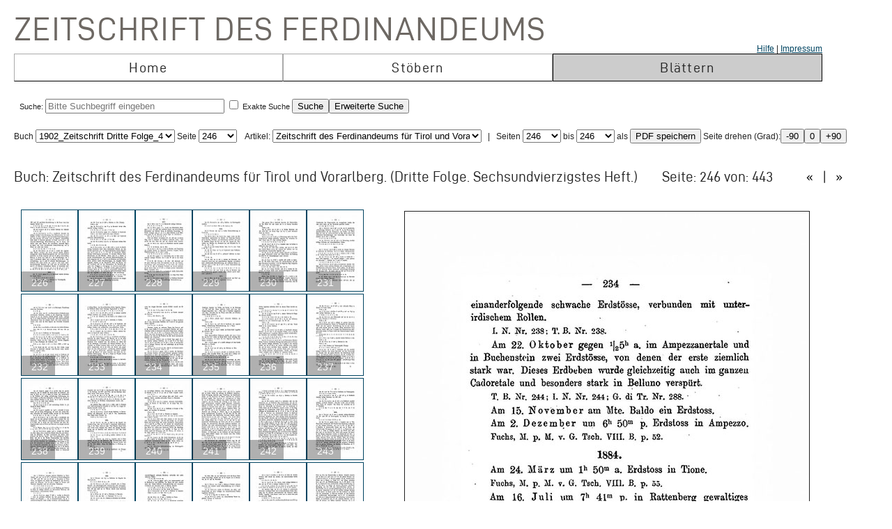

--- FILE ---
content_type: text/css; charset=iso-8859-1
request_url: https://zeitschrift.tiroler-landesmuseen.at/inc/fontsize.css.php
body_size: 9800
content:
/* 1769114535.7008 */
html {
  /*font-size: 91%;*/
  font-family: 'Lucida Grande', verdana, arial, sans-serif;
  
}

a:link {text-decoration: underline; color: #004461;}
a:visited {text-decoration: underline; color: #CC0066;}
a:hover {text-decoration: underline; color: #CC0066; background-color: #none;}
a.underline_links {text-decoration: underline;}


h3 {font-size:1.2em;}

p {margin-top: 0px;}

.mainmenu {width: 1160px;  margin:0px; border:0px; }

.mainmenu_neu {width: 960px;  margin:1px; border:1px; }


.menu_on {width: 160px; height: 38px; border-top: #000000 1px solid; border-right: #000000 1px solid;  border-left: #000000 1px solid;  border-bottom: #cccccc 1px solid; text-align:center; font-size:12pt; background-color: #cccccc; margin:0px; cursor:hand; padding:0px;

    font-family: "Conduit ITC W01", Arial, Helvetica, sans-serif;
    font-weight: 100;
    font-size: 20px;
    font-style: normal;
    line-height: 24px;
    /*text-transform: uppercase;*/
    letter-spacing: 1.3px;
    margin-bottom: 17px
    text-align:middle;
}
.menu_on_high {width: 160px; height: 38px; border-top: #000000 1px solid; border-right: #000000 1px solid;  border-left: #000000 1px solid;  border-bottom: #000000 1px solid; text-align:center; font-size:12pt; background-color: #cccccc; margin:0px; cursor:hand;padding:0px;

    font-family: "Conduit ITC W01", Arial, Helvetica, sans-serif;
    font-weight: 100;
    font-size: 20px;
    font-style: normal;
    line-height: 24px;
    /*text-transform: uppercase;*/
    letter-spacing: 1.3px;
    margin-bottom: 17px
    text-align:middle;

}
.menu_off {width: 160px; height: 38px; border-top: #aaaaaa 1px solid; border-right: #aaaaaa 1px solid;  border-left: #aaaaaa 1px solid; border-bottom: #000000 1px solid; text-align:center; font-size:12pt; margin:0px; cursor:auto; padding:0px;

    font-family: "Conduit ITC W01", Arial, Helvetica, sans-serif;
    font-weight: 100;
    font-size: 20px;
    font-style: normal;
    line-height: 24px;
    /*text-transform: uppercase;*/
    letter-spacing: 1.3px;
    margin-bottom: 17px
    text-align:middle;
    
    }


.menu_on_ad {width: 160px; height: 38px; border-top: #000000 1px solid; border-right: #000000 1px solid;  border-left: #000000 1px solid;  border-bottom: #000000 1px solid; text-align:center; font-size:12pt; background-color: #cccccc; margin:0px; cursor:hand; padding:0px;

    font-family: "Conduit ITC W01", Arial, Helvetica, sans-serif;
    font-weight: 100;
    font-size: 20px;
    font-style: normal;
    line-height: 24px;
    /*text-transform: uppercase;*/
    letter-spacing: 1.3px;
    margin-bottom: 17px
    text-align:middle;

}
.menu_on_high_ad {width: 160px; height: 38px; border-top: #000000 1px solid; border-right: #000000 1px solid;  border-left: #000000 1px solid;  border-bottom: #000000 1px solid; text-align:center; font-size:12pt; background-color: #cccccc; margin:0px; cursor:hand;padding:0px; 
    font-family: "Conduit ITC W01", Arial, Helvetica, sans-serif;
    font-weight: 100;
    font-size: 20px;
    font-style: normal;
    line-height: 24px;
    /*text-transform: uppercase;*/
    letter-spacing: 1.3px;
    margin-bottom: 17px
    text-align:middle;}
.menu_off_ad {width: 160px; height: 38px; border-top: #aaaaaa 1px solid; border-right: #aaaaaa 1px solid;  border-left: #aaaaaa 1px solid; border-bottom: #000000 1px solid; text-align:center; font-size:12pt; margin:0px; cursor:auto; padding:0px;

    font-family: "Conduit ITC W01", Arial, Helvetica, sans-serif;
    font-weight: 100;
    font-size: 20px;
    font-style: normal;
    line-height: 24px;
    /*text-transform: uppercase;*/
    letter-spacing: 1.3px;
    margin-bottom: 17px
    text-align:middle;}



.submenu {width: 1160px;   border:0px; background-color: #cccccc;}
.submenu_on {border-bottom: #000000 1px solid; width: 320px; height: 23px; border-right: #000000 1px solid;  border-left: #000000 1px solid; background-color: #aaaaaa; text-align:center; font-size:10pt;  cursor:auto; padding:0px; }
.submenu_on_high {border-bottom: #000000 1px solid; width: 320px; height: 23px; border-right: #000000 1px solid;  border-left: #000000 1px solid; background-color: #aaaaaa; text-align:center; font-size:10pt; margin:0px; cursor:hand; padding:0px;}

.submenu_off {border-bottom: #000000 1px solid; width: 320px; height: 23px;  border-right: #000000 1px solid;  border-left: #000000 1px solid; text-align:center; font-size:10pt; margin:0px; background-color: #cccccc; cursor:auto; padding:0px;}
.submenu_off_all {width: 960; height: 23px;  border-right: #000000 1px solid;  border-left: #000000 1px solid; border-bottom: #000000 1px solid; text-align:right; font-size:10pt; margin:0px; padding:0px; background-color: #cccccc; }

.submenu2 {width: 1160px; padding:0px; margin:0px; border-bottom: #000000 1px solid; border-left: #000000 1px solid; border-right: #000000 1px solid; background-color: #cccccc;}
.submenu_on2 {padding:2px; width: 160px; height: 19px;    background-color: #aaaaaa; text-align:center; font-size:10pt; margin:0px; cursor:auto;}
.submenu_on_high2 {padding:2px; width: 160px; height: 19px;    background-color: #aaaaaa; text-align:center; font-size:10pt; margin:0px; cursor:hand;}

.submenu_off2 {padding:2px; width: 160px; height: 19px;   text-align:center; font-size:10pt; margin:-1px; background-color: #cccccc; cursor:hand; }


.space {line-height:0.7em;}

.contentlist {text-align:right;  }
.dbbild {margin-top: 10px;  text-decoration:none; }

.main {width: 1160px; padding:4px; margin:0px; border:#cccccc 1px solid; table-layout:fixed; min-height:40px; font-size:0.9em; text-indent: -0px}
.main_neu {width: 1160px; padding:4px; margin:0px; border:#ffffff 1px solid; table-layout:fixed; min-height:40px; font-size:0.9em; text-indent: -0px}

.full_td {width: 1160px; text-indent: -0px}
.pano { padding:4px; margin:0px; border:#cccccc 1px solid; background-color: #eeeeee; font-size:0.9em; }

.size15{font-size:1.2em; text-indent: -0px; line-height:1.2em;} 
.size14{font-size:1.1em; text-indent: -0px; line-height:1.1em;}
.size13{font-size:1.0em; text-indent: -0px; line-height:1.0em;}
.size12{font-size:0.9em; text-indent: -0px; line-height:0.9em;}
.size11{font-size:0.8em; text-indent: -0px; line-height:0.8em;}
.size10{font-size:0.7em; text-indent: -0px; line-height:0.7em;}
.size9{font-size:0.6em; text-indent: -0px; line-height:0.6em;}

.size10b{font-size:0.7em; text-indent: -0px; line-height:1.0em;}
.size11b{font-size:0.8em; text-indent: -0px; line-height:1.0em;}


.box2{border-top: #000000 1px solid; border-right: #000000 1px solid;  border-left: #000000 1px solid;  border-bottom: #000000 1px solid; text-align:left; font-size:0.9em; background-color: #dddddd; text-indent: -0px}

.suchbegriffe {border-style: dotted; border-width: 1px; margin: 2px; padding: 10px; background-color: #efefef;}
.datenbanken {border-style: dotted; border-width: 1px; margin: 2px; padding: 10px; background-color: #efefef;}
.datenbanken_neu {width: 918px; border-style: solid; border-width: 1px; border-color: #bbb; margin: 2px; padding: 10px; background-color: #ffffff;}
.datenbanken_neu2 {width: 918px; border-style: none; border-width: 0px; margin: 0px; padding: 0px; background-color: #ffffff;}


.new_td {height: 30px; border-style: dotted; border-width: 1px; margin: 3px; padding: 5px; background-color: #ffffff;}


.panoptikum {border-style: solid; border-width: 1px; margin: 2px; border-color: #bbb; padding: 10px; }
.rechtespalte {width: 376px; border-style: dotted; border-width: 1px; margin: 2px; padding: 5px; background-color: #efefef;}
.thesbox {width: 710px; border-style: dotted; border-width: 1px; margin: 2px; padding: 5px; background-color: #efefef;}
.thisbox {border-style: dotted; border-width: 1px; margin: 2px; padding: 5px; background-color: #efefef;}

select { width:270px }
select:hover { width:270px} 
select:selected { width:270px} 


.help {cursor: help;}

textarea:focus { outline-color: rgb(212,212,255); outline-width: 10px; outline-style: double; } 
input:focus { outline-color: rgb(232,255,232); outline-width: 10px; outline-style: double; }

.help_ober {font-size:1em; text-indent: -0px;line-height:24px;}
.help_unter {font-size:0.9em; text-indent: -0px; line-height:18px; margin-left:20px;}

Ul {margin-bottom: -0em;}
li {line-height:1.2em; margin-bottom:0em; margin-top:0em; padding:0em;}

.teilbegriff {font-weight:normal; font-size:1em; text-indent: -0px; line-height:1.5em; margin-left:40px;}
.teilbegriff2 {font-weight:normal; font-size:1em; text-indent: -0px; line-height:1.5em; margin-left:60px;}
.teilbegriff3 {font-weight:normal; font-size:1em;  line-height:1.5em; margin-left:80px;}
.teilbegriff4 {font-weight:normal; font-size:1em;  line-height:1.5em; margin-left:100px;}
.teilbegriff5 {font-weight:normal; font-size:1em;  line-height:1.5em; margin-left:120px;}

.unterbegriff1 {font-weight:normal; font-size:1em; line-height:1.5em; margin-left:50px;}
.unterbegriff2 {font-weight:normal; font-size:1em;  line-height:1.5em; margin-left:70px;}


.person_in_listing {font-weight:normal;  font-size:1em; text-indent: -0px; line-height:1.5em; margin-left:0px;}

.hier1 {font-weight:bold; font-size:1em; text-indent: -0px; line-height:1.5em; margin-left:0px;}
.hier2 {font-weight:bold; font-size:1em; text-indent: -0px; line-height:1.5em; margin-left:10px;}
.hier3 {font-weight:bold; font-size:1em; text-indent: -0px; line-height:1.5em; margin-left:20px;}
.hier4 {font-weight:bold; font-size:1em; text-indent: -0px; line-height:1.5em; margin-left:30px;}
.hier5 {font-weight:bold; font-size:1em; text-indent: -0px; line-height:1.5em; margin-left:40px;}
.hier6 {font-weight:bold; font-size:1em; text-indent: -0px; line-height:1.5em; margin-left:50px;}
.hier7 {font-weight:bold; font-size:1em; text-indent: -0px; line-height:1.5em; margin-left:60px;}

